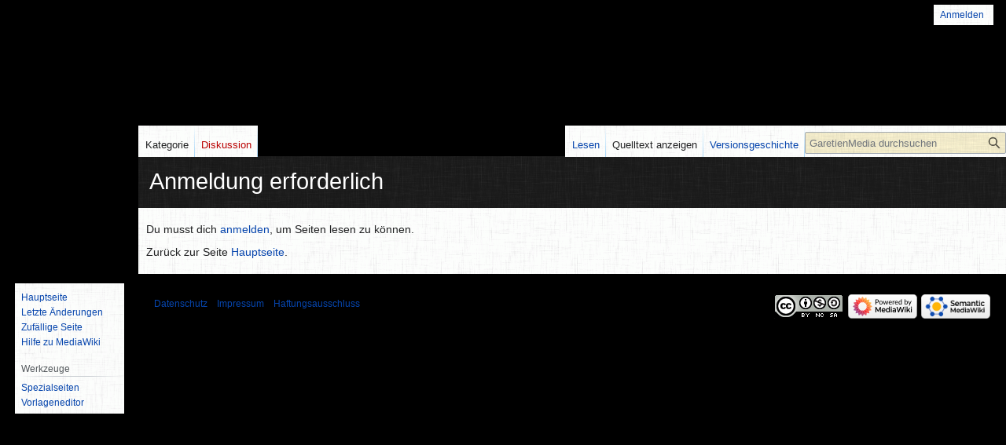

--- FILE ---
content_type: text/css; charset=utf-8
request_url: https://media.garetien.de/load.php?lang=de&modules=site.styles&only=styles&skin=vector
body_size: 1709
content:
table.flowoverview{margin:1em 1em 1em 0;background-color :#faf5d2;background-image :url(/skins/briefspiel3/images/GoldHell.png);border:1px solid gray;border-collapse:collapse;empty-cells:show;table-layout:fixed}table.flowoverview td{border-bottom:1px solid gray;overflow:hidden;white-space:nowrap;text-overflow:ellipsis}table.flowoverview th{border-bottom:1px solid gray;background-image :url(/skins/briefspiel3/images/GoldDunkel.png)}tr.flowoverviewc,tr.flowoverviews,tr.flowoverviewd,tr.flowoverviewc a,tr.flowoverviews a,tr.flowoverviewd a{color:gray}div.wikiEditor-ui-top{height:25px}div#mw-page-base{background-color :transparent !important;background-image :none !important}div#mw-panel{top :330px !important}div#mw-page-base{height :200px !important}div#mw-head{height :200px !important}#p-personal ul{padding-left:0.5em !important}#pt-userpage a{padding-left:0px !important}nav#p-personal li,nav#p-personal span{background-image :url(/skins/briefspiel3/images/Silber.png) !important;margin :0px !important;padding-right :0.5em !important}div#left-navigation{margin-top :160px !important}div#right-navigation{margin-top :160px !important}nav.vector-menu-tabs li{background-color :transparent !important;background-image :url(/skins/briefspiel3/images/Silber.png) !important;border :none !important}nav.vector-menu-tabs li span{background-image :none !important}nav.vector-menu-tabs{background-image :none !important}nav.vector-menu-tabs ul{background-image :none !important}nav.vector-menu-tabs li.selected{background-image :url(/skins/briefspiel3/images/Silber.png) !important}nav.vector-menu-tabs li#ca-watch a{background-image :url(/skins/briefspiel3/images/watch.png) !important;background-position-x:center !important;background-position-y:center !important}nav.vector-menu-tabs li#ca-unwatch a{background-image :url(/skins/briefspiel3/images/unwatch.png) !important;background-position-x:center !important;background-position-y:center !important}nav.vector-menu{background-color :transparent !important;background-image :url(/skins/briefspiel3/images/Silber.png) !important;border :none !important}nav.vector-menu h3{background-position:center bottom;background-repeat:no-repeat;background-size:100% 100%;margin-left:0px}div#p-search{background-color :transparent !important;background-image :url(/skins/briefspiel3/images/Silber.png) !important;border :none !important;margin :0px !important;height :40px !important}div#simpleSearch{background-image :url(/skins/briefspiel3/images/Silber.png) !important;border :none !important}div#content{background-image :url(/skins/briefspiel3/images/Silber.png) !important;padding :10px !important;padding-top :0px !important;border :none !important}div#content h1{color :#973535;background-image :url(/skins/briefspiel3/images/Silber.png);margin-left :-10px;margin-right :-10px;margin-bottom :10px;padding :0.5em;border :none}div#mw-panel div.portal{background-image :url(/skins/briefspiel3/images/Silber.png)}div#briefspiel_oben{position:absolute;top:0px;left:0px;height:250px;width:100%;background-repeat:repeat-x;background-position:200px 0px;z-index:-1010}div#briefspiel_links{position:absolute;top:0px;left:0px;height:800px;width:200px;background-repeat:no-repeat;z-index:-1009}div#briefspiel_rechts{position:absolute;top:0px;right:0px;height:200px;width:400px;background-repeat:no-repeat;z-index:-1008}div#briefspiel_wappen{position:absolute;top:0px;right:0px;height:200px;width:100%;background-repeat:no-repeat;background-position:center 1.5em;z-index:-1007}div#mw-panel #p-logo + div.portal,div#mw-panel div.portal{background-color:transparent;background-image:url(/skins/briefspiel3/images/GoldMittelTransparent.png) !important;margin-bottom:1px}div#mw-panel div.portal ul li a:visited,div#mw-panel div.portal ul li a{color:#ffffff !important}div#mw-panel div.portal h3{color:#ffffff;font-weight:bold}input#searchInput{background-image :url(/skins/briefspiel3/images/GoldMittelTransparent.png) !important;color :#000000 !important}h3#p-cactions-label{background-image:none !important}div.thumbinner,div.catlinks,div#catlinks,div#toctitle{border :none;background-color :transparent;background-image :url(/skins/briefspiel3/images/GoldDunkel.png)}img.thumbimage{border :none;background-color :transparent}a.mw-wiki-logo{background-image :none}#content h1,#content h2,#content h3,#content h4,#content h5,#content h6{font-family:sans-serif}#content a.extiw,#content a.extiw:link,#content a.extiw:visited,#content a.extiw:focus,#content a.extiw:hover,#content a.extiw:active,#content a.external,#content a.external:link,#content a.external:visited,#content a.external:focus,#content a.external:hover,#content a.external:active{padding-right:15px !important;padding-left:0px !important;background:url(/images/thumb/b/bd/Wappen_blanko.svg/13px-Wappen_blanko.svg.png) top right no-repeat}#content a.extiw[href *=".wiki-aventurica.de"]{background:url(/images/thumb/7/7f/Logo_Wiki_Aventurica.png/13px-Logo_Wiki_Aventurica.png) top right no-repeat}#content a.external[href *="vinsalt.de"],#content a.external[href *="spielblog.dsa-foren.de"],#content a.external[href *="vinsalt.regioconnect.net"]{background:url(/images/thumb/5/5d/Logo_Vinsalt.png/12px-Logo_Vinsalt.png) top right no-repeat}#content a.extiw[href *=".punin.de"]{background:url(/images/thumb/a/ad/Wappen_Koenigreich_Almada.svg/13px-Wappen_Koenigreich_Almada.svg.png) top right no-repeat}#content a.extiw[href *=".garetien.de/"]{background:url(/images/thumb/c/c6/Wappen_Mittelreich.svg/13px-Wappen_Mittelreich.svg.png) top right no-repeat}#content a.extiw[href *=".garetien.de/index.php/Garetien:"]{background:url(/images/thumb/7/7c/Wappen_Koenigreich_Garetien.svg/13px-Wappen_Koenigreich_Garetien.svg.png) top right no-repeat}#content a.extiw[href *=".garetien.de/index.php/Perricum:"]{background:url(/images/thumb/2/29/Wappen_Markgrafschaft_Perricum.svg/13px-Wappen_Markgrafschaft_Perricum.svg.png) top right no-repeat}#content a.extiw[href *=".garetien.de/index.php/Greifenfurt:"]{background:url(/images/thumb/3/37/Wappen_Markgrafschaft_Greifenfurt.svg/13px-Wappen_Markgrafschaft_Greifenfurt.svg.png) top right no-repeat}#content a.extiw[href *=".koschwiki.de"]{background:url(/images/thumb/2/2a/Wappen_Fuerstentum_Kosch.svg/13px-Wappen_Fuerstentum_Kosch.svg.png) top right no-repeat}#content a.extiw[href *="darpatien.com"]{background:url(/images/thumb/f/f1/Wappen_Koenigreich_Darpatien.svg/13px-Wappen_Koenigreich_Darpatien.svg.png) top right no-repeat}#content a.extiw[href *="albernia.westlande.info"]{background:url(/images/thumb/e/ea/Wappen_Koenigreich_Albernia.svg/13px-Wappen_Koenigreich_Albernia.svg.png) top right no-repeat}#content a.extiw[href *="windhag.westlande.info"]{background:url(/images/thumb/6/6e/Wappen_Markgrafschaft_Windhag.svg/13px-Wappen_Markgrafschaft_Windhag.svg.png) top right no-repeat}#content a.extiw[href *="liebliches-feld.net"]{background:url(/images/thumb/a/a3/Wappen_Horasreich.svg/13px-Wappen_Horasreich.svg.png) top right no-repeat}#content a.extiw[href *=".nordmarken.de"]{background:url(/images/thumb/a/a8/Wappen_Herzogtum_Nordmarken.svg/13px-Wappen_Herzogtum_Nordmarken.svg.png) top right no-repeat}#content a.external[href *=".herzogtum-tobrien.de"]{background:url(/images/thumb/2/25/Wappen_Herzogtum_Tobrien.svg/13px-Wappen_Herzogtum_Tobrien.svg.png) top right no-repeat}#content a.external[href *=".herzogtum-weiden.net"]{background:url(/images/thumb/b/b0/Wappen_Herzogtum_Weiden.svg/13px-Wappen_Herzogtum_Weiden.svg.png) top right no-repeat}#content a.external[href *=".rondraszorn.de"]{background:url(/images/thumb/6/67/Wappen_OZR.svg/13px-Wappen_OZR.svg.png) top right no-repeat}#content a.external[href *=".schwerterorden.de"]{background:url(/images/thumb/7/71/Wappen_Schwerterorden.svg/13px-Wappen_Schwerterorden.svg.png) top right no-repeat}#content a.external[href *=".golgariten.de"]{background:url(/images/thumb/f/f4/Wappen_Golgariten.svg/13px-Wappen_Golgariten.svg.png) top right no-repeat}div#mw-panel #p-logo + div.portal,div#mw-panel div.portal{margin-bottom:0px}div#mw-panel #p-logo + div.portal h3{display:block !important}div#mw-panel div.portal div.body,div#mw-panel #p-logo + div.portal div.body{margin-left:1.25em !important}div#mw-panel div.portal{padding:0px !important}div.vectorTabs{padding:0px}div#p-personal li{background-image :url(/skins/briefspiel3/images/GoldMittelTransparent.png) !important}body{background-image :none !important;background-color :#000000 !important}div#briefspiel_wappen{}div#content h1{background-image :url(/skins/briefspiel3/images/Schwarz.png);color :#ffffff !important}div#mw-panel div.portal h3{background-image :url(/skins/briefspiel3/images/Schwarz.png);color :#ffffff !important}div#mw-panel{top:185px !important}div#footer{background-image :url(/skins/briefspiel3/images/SilberDunkel.png) }#p-personal ul li{height:20px}